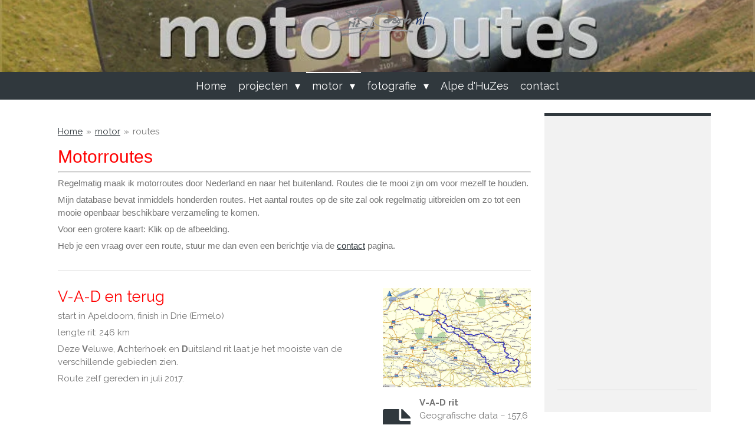

--- FILE ---
content_type: text/html; charset=UTF-8
request_url: https://www.ericbosch.nl/motor-2/routes
body_size: 14153
content:
<!DOCTYPE html>
<html lang="nl">
    <head>
        <meta http-equiv="Content-Type" content="text/html; charset=utf-8">
        <meta name="viewport" content="width=device-width, initial-scale=1.0, maximum-scale=5.0">
        <meta http-equiv="X-UA-Compatible" content="IE=edge">
        <link rel="canonical" href="https://www.ericbosch.nl/motor-2/routes">
        <link rel="sitemap" type="application/xml" href="https://www.ericbosch.nl/sitemap.xml">
        <meta property="og:title" content="EricBosch.nl - motorrijden - routes | Ericbosch.nl">
        <meta property="og:url" content="https://www.ericbosch.nl/motor-2/routes">
        <base href="https://www.ericbosch.nl/">
        <meta name="description" property="og:description" content="Persoonlijke website van Eric Bosch uit Doetinchem.
Over mijn hobby&#039;s, interesses en mijn werk.

motorroutes, routes
">
                <script nonce="535ddba9e0e828a2d05a0ed6e934a92c">
            
            window.JOUWWEB = window.JOUWWEB || {};
            window.JOUWWEB.application = window.JOUWWEB.application || {};
            window.JOUWWEB.application = {"backends":[{"domain":"jouwweb.nl","freeDomain":"jouwweb.site"},{"domain":"webador.com","freeDomain":"webadorsite.com"},{"domain":"webador.de","freeDomain":"webadorsite.com"},{"domain":"webador.fr","freeDomain":"webadorsite.com"},{"domain":"webador.es","freeDomain":"webadorsite.com"},{"domain":"webador.it","freeDomain":"webadorsite.com"},{"domain":"jouwweb.be","freeDomain":"jouwweb.site"},{"domain":"webador.ie","freeDomain":"webadorsite.com"},{"domain":"webador.co.uk","freeDomain":"webadorsite.com"},{"domain":"webador.at","freeDomain":"webadorsite.com"},{"domain":"webador.be","freeDomain":"webadorsite.com"},{"domain":"webador.ch","freeDomain":"webadorsite.com"},{"domain":"webador.ch","freeDomain":"webadorsite.com"},{"domain":"webador.mx","freeDomain":"webadorsite.com"},{"domain":"webador.com","freeDomain":"webadorsite.com"},{"domain":"webador.dk","freeDomain":"webadorsite.com"},{"domain":"webador.se","freeDomain":"webadorsite.com"},{"domain":"webador.no","freeDomain":"webadorsite.com"},{"domain":"webador.fi","freeDomain":"webadorsite.com"},{"domain":"webador.ca","freeDomain":"webadorsite.com"},{"domain":"webador.ca","freeDomain":"webadorsite.com"},{"domain":"webador.pl","freeDomain":"webadorsite.com"},{"domain":"webador.com.au","freeDomain":"webadorsite.com"},{"domain":"webador.nz","freeDomain":"webadorsite.com"}],"editorLocale":"nl-NL","editorTimezone":"Europe\/Amsterdam","editorLanguage":"nl","analytics4TrackingId":"G-E6PZPGE4QM","analyticsDimensions":[],"backendDomain":"www.jouwweb.nl","backendShortDomain":"jouwweb.nl","backendKey":"jouwweb-nl","freeWebsiteDomain":"jouwweb.site","noSsl":false,"build":{"reference":"fec0291"},"linkHostnames":["www.jouwweb.nl","www.webador.com","www.webador.de","www.webador.fr","www.webador.es","www.webador.it","www.jouwweb.be","www.webador.ie","www.webador.co.uk","www.webador.at","www.webador.be","www.webador.ch","fr.webador.ch","www.webador.mx","es.webador.com","www.webador.dk","www.webador.se","www.webador.no","www.webador.fi","www.webador.ca","fr.webador.ca","www.webador.pl","www.webador.com.au","www.webador.nz"],"assetsUrl":"https:\/\/assets.jwwb.nl","loginUrl":"https:\/\/www.jouwweb.nl\/inloggen","publishUrl":"https:\/\/www.jouwweb.nl\/v2\/website\/80395\/publish-proxy","adminUserOrIp":false,"pricing":{"plans":{"lite":{"amount":"700","currency":"EUR"},"pro":{"amount":"1200","currency":"EUR"},"business":{"amount":"2400","currency":"EUR"}},"yearlyDiscount":{"price":{"amount":"0","currency":"EUR"},"ratio":0,"percent":"0%","discountPrice":{"amount":"0","currency":"EUR"},"termPricePerMonth":{"amount":"600","currency":"EUR"},"termPricePerYear":{"amount":"12000","currency":"EUR"}}},"hcUrl":{"add-product-variants":"https:\/\/help.jouwweb.nl\/hc\/nl\/articles\/28594307773201","basic-vs-advanced-shipping":"https:\/\/help.jouwweb.nl\/hc\/nl\/articles\/28594268794257","html-in-head":"https:\/\/help.jouwweb.nl\/hc\/nl\/articles\/28594336422545","link-domain-name":"https:\/\/help.jouwweb.nl\/hc\/nl\/articles\/28594325307409","optimize-for-mobile":"https:\/\/help.jouwweb.nl\/hc\/nl\/articles\/28594312927121","seo":"https:\/\/help.jouwweb.nl\/hc\/nl\/sections\/28507243966737","transfer-domain-name":"https:\/\/help.jouwweb.nl\/hc\/nl\/articles\/28594325232657","website-not-secure":"https:\/\/help.jouwweb.nl\/hc\/nl\/articles\/28594252935825"}};
            window.JOUWWEB.brand = {"type":"jouwweb","name":"JouwWeb","domain":"JouwWeb.nl","supportEmail":"support@jouwweb.nl"};
                    
                window.JOUWWEB = window.JOUWWEB || {};
                window.JOUWWEB.websiteRendering = {"locale":"nl-NL","timezone":"Europe\/Amsterdam","routes":{"api\/upload\/product-field":"\/_api\/upload\/product-field","checkout\/cart":"\/winkelwagen","payment":"\/bestelling-afronden\/:publicOrderId","payment\/forward":"\/bestelling-afronden\/:publicOrderId\/forward","public-order":"\/bestelling\/:publicOrderId","checkout\/authorize":"\/winkelwagen\/authorize\/:gateway","wishlist":"\/verlanglijst"}};
                                                    window.JOUWWEB.website = {"id":80395,"locale":"nl-NL","enabled":true,"title":"Welkom bij Eric Bosch .nl","hasTitle":true,"roleOfLoggedInUser":null,"ownerLocale":"nl-NL","plan":"pro","freeWebsiteDomain":"jouwweb.site","backendKey":"jouwweb-nl","currency":"EUR","defaultLocale":"nl-NL","url":"https:\/\/www.ericbosch.nl\/","homepageSegmentId":276888,"category":"website","isOffline":false,"isPublished":true,"locales":["nl-NL"],"allowed":{"ads":false,"credits":true,"externalLinks":true,"slideshow":true,"customDefaultSlideshow":true,"hostedAlbums":true,"moderators":true,"mailboxQuota":1,"statisticsVisitors":true,"statisticsDetailed":true,"statisticsMonths":3,"favicon":true,"password":true,"freeDomains":1,"freeMailAccounts":3,"canUseLanguages":false,"fileUpload":true,"legacyFontSize":true,"webshop":true,"products":10,"imageText":true,"search":true,"audioUpload":true,"videoUpload":100,"allowDangerousForms":false,"allowHtmlCode":true,"mobileBar":true,"sidebar":true,"poll":false,"allowCustomForms":true,"allowBusinessListing":true,"allowCustomAnalytics":true,"allowAccountingLink":true,"digitalProducts":false,"sitemapElement":true},"mobileBar":{"enabled":true,"theme":"accent","email":{"active":false},"location":{"active":false},"phone":{"active":false},"whatsapp":{"active":false},"social":{"active":false,"network":"linkedin"}},"webshop":{"enabled":false,"currency":"EUR","taxEnabled":false,"taxInclusive":false,"vatDisclaimerVisible":false,"orderNotice":"<p>Indien u speciale wensen heeft kunt u deze doorgeven via het Opmerkingen-veld in de laatste stap.<\/p>","orderConfirmation":"<p>Hartelijk bedankt voor uw bestelling! U ontvangt zo spoedig mogelijk bericht van ons over de afhandeling van uw bestelling.<\/p>","freeShipping":false,"freeShippingAmount":"0.00","shippingDisclaimerVisible":false,"pickupAllowed":false,"couponAllowed":false,"detailsPageAvailable":true,"socialMediaVisible":true,"termsPage":null,"termsPageUrl":null,"extraTerms":null,"pricingVisible":true,"orderButtonVisible":true,"shippingAdvanced":false,"shippingAdvancedBackEnd":false,"soldOutVisible":false,"backInStockNotificationEnabled":false,"canAddProducts":true,"nextOrderNumber":1,"allowedServicePoints":[],"sendcloudConfigured":false,"sendcloudFallbackPublicKey":"a3d50033a59b4a598f1d7ce7e72aafdf","taxExemptionAllowed":true,"invoiceComment":null,"emptyCartVisible":false,"minimumOrderPrice":null,"productNumbersEnabled":false,"wishlistEnabled":false,"hideTaxOnCart":false},"isTreatedAsWebshop":false};                            window.JOUWWEB.cart = {"products":[],"coupon":null,"shippingCountryCode":null,"shippingChoice":null,"breakdown":[]};                            window.JOUWWEB.scripts = ["website-rendering\/slideshow"];                        window.parent.JOUWWEB.colorPalette = window.JOUWWEB.colorPalette;
        </script>
                <title>EricBosch.nl - motorrijden - routes | Ericbosch.nl</title>
                                            <link href="https://primary.jwwb.nl/public/5/e/6/erbo/touch-icon-iphone.png?bust=1449658384" rel="apple-touch-icon" sizes="60x60">                                                <link href="https://primary.jwwb.nl/public/5/e/6/erbo/touch-icon-ipad.png?bust=1449658384" rel="apple-touch-icon" sizes="76x76">                                                <link href="https://primary.jwwb.nl/public/5/e/6/erbo/touch-icon-iphone-retina.png?bust=1449658384" rel="apple-touch-icon" sizes="120x120">                                                <link href="https://primary.jwwb.nl/public/5/e/6/erbo/touch-icon-ipad-retina.png?bust=1449658384" rel="apple-touch-icon" sizes="152x152">                                                <link href="https://primary.jwwb.nl/public/5/e/6/erbo/favicon.png?bust=1449658384" rel="shortcut icon">                                                <link href="https://primary.jwwb.nl/public/5/e/6/erbo/favicon.png?bust=1449658384" rel="icon">                                        <meta property="og:image" content="https&#x3A;&#x2F;&#x2F;primary.jwwb.nl&#x2F;public&#x2F;5&#x2F;e&#x2F;6&#x2F;erbo&#x2F;99tgwk&#x2F;V-A-D.jpg">
                    <meta property="og:image" content="https&#x3A;&#x2F;&#x2F;primary.jwwb.nl&#x2F;public&#x2F;5&#x2F;e&#x2F;6&#x2F;erbo&#x2F;odwa0a&#x2F;Salland-Duitsland-245km.jpg">
                    <meta property="og:image" content="https&#x3A;&#x2F;&#x2F;primary.jwwb.nl&#x2F;public&#x2F;5&#x2F;e&#x2F;6&#x2F;erbo&#x2F;18raym&#x2F;vroegevoorjaarsrit.jpg">
                    <meta property="og:image" content="https&#x3A;&#x2F;&#x2F;primary.jwwb.nl&#x2F;public&#x2F;5&#x2F;e&#x2F;6&#x2F;erbo&#x2F;v6qvpz&#x2F;mooiAchterhoekenTwente-1.jpg">
                    <meta property="og:image" content="https&#x3A;&#x2F;&#x2F;primary.jwwb.nl&#x2F;public&#x2F;5&#x2F;e&#x2F;6&#x2F;erbo&#x2F;af27f5&#x2F;DeventertotDrie.jpg">
                    <meta property="og:image" content="https&#x3A;&#x2F;&#x2F;primary.jwwb.nl&#x2F;public&#x2F;5&#x2F;e&#x2F;6&#x2F;erbo&#x2F;lfjqeg&#x2F;AltijdViareggio.jpg">
                    <meta property="og:image" content="https&#x3A;&#x2F;&#x2F;primary.jwwb.nl&#x2F;public&#x2F;5&#x2F;e&#x2F;6&#x2F;erbo&#x2F;6yjpcc&#x2F;FelsenmhleenEscaperoute-1.jpg">
                                    <meta name="twitter:card" content="summary_large_image">
                        <meta property="twitter:image" content="https&#x3A;&#x2F;&#x2F;primary.jwwb.nl&#x2F;public&#x2F;5&#x2F;e&#x2F;6&#x2F;erbo&#x2F;99tgwk&#x2F;V-A-D.jpg">
                                                    <script src="https://plausible.io/js/script.manual.js" nonce="535ddba9e0e828a2d05a0ed6e934a92c" data-turbo-track="reload" defer data-domain="shard20.jouwweb.nl"></script>
<link rel="stylesheet" type="text/css" href="https://gfonts.jwwb.nl/css?display=fallback&amp;family=Raleway%3A400%2C700%2C400italic%2C700italic" nonce="535ddba9e0e828a2d05a0ed6e934a92c" data-turbo-track="dynamic">
<script src="https://assets.jwwb.nl/assets/build/website-rendering/nl-NL.js?bust=af8dcdef13a1895089e9" nonce="535ddba9e0e828a2d05a0ed6e934a92c" data-turbo-track="reload" defer></script>
<script src="https://assets.jwwb.nl/assets/website-rendering/runtime.e9aaeab0c631cbd69aaa.js?bust=0df1501923f96b249330" nonce="535ddba9e0e828a2d05a0ed6e934a92c" data-turbo-track="reload" defer></script>
<script src="https://assets.jwwb.nl/assets/website-rendering/103.3d75ec3708e54af67f50.js?bust=cb0aa3c978e146edbd0d" nonce="535ddba9e0e828a2d05a0ed6e934a92c" data-turbo-track="reload" defer></script>
<script src="https://assets.jwwb.nl/assets/website-rendering/main.f656389ec507dc20f0cb.js?bust=d20d7cd648ba41ec2448" nonce="535ddba9e0e828a2d05a0ed6e934a92c" data-turbo-track="reload" defer></script>
<link rel="preload" href="https://assets.jwwb.nl/assets/website-rendering/styles.e258e1c0caffe3e22b8c.css?bust=00dff845dced716b5f3e" as="style">
<link rel="preload" href="https://assets.jwwb.nl/assets/website-rendering/fonts/icons-website-rendering/font/website-rendering.woff2?bust=bd2797014f9452dadc8e" as="font" crossorigin>
<link rel="preconnect" href="https://gfonts.jwwb.nl">
<link rel="stylesheet" type="text/css" href="https://assets.jwwb.nl/assets/website-rendering/styles.e258e1c0caffe3e22b8c.css?bust=00dff845dced716b5f3e" nonce="535ddba9e0e828a2d05a0ed6e934a92c" data-turbo-track="dynamic">
<link rel="preconnect" href="https://assets.jwwb.nl">
<link rel="stylesheet" type="text/css" href="https://primary.jwwb.nl/public/5/e/6/erbo/style.css?bust=1768567856" nonce="535ddba9e0e828a2d05a0ed6e934a92c" data-turbo-track="dynamic">    </head>
    <body
        id="top"
        class="jw-is-slideshow jw-header-is-image jw-is-segment-page jw-is-frontend jw-is-sidebar jw-is-no-messagebar jw-is-no-touch-device jw-is-no-mobile"
                                    data-jouwweb-page="2322365"
                                                data-jouwweb-segment-id="2322365"
                                                data-jouwweb-segment-type="page"
                                                data-template-threshold="800"
                                                data-template-name="modern"
                            itemscope
        itemtype="https://schema.org/WebPage"
    >
                                    <meta itemprop="url" content="https://www.ericbosch.nl/motor-2/routes">
        <a href="#main-content" class="jw-skip-link">
            Ga direct naar de hoofdinhoud        </a>
        <div class="jw-background"></div>
        <div class="jw-body">
            <div class="jw-mobile-menu jw-mobile-is-logo js-mobile-menu">
            <span class="jw-mobile-menu__button jw-mobile-menu__button--dummy"></span>        <div class="jw-mobile-header jw-mobile-header--image">
        <a            class="jw-mobile-header-content"
                            href="/"
                        >
                            <img class="jw-mobile-logo jw-mobile-logo--landscape" src="https://primary.jwwb.nl/public/5/e/6/erbo/7fe9ecae35d44ff2a5b16e3ec7cb1ca9.png?enable-io=true&amp;enable=upscale&amp;height=70" srcset="https://primary.jwwb.nl/public/5/e/6/erbo/7fe9ecae35d44ff2a5b16e3ec7cb1ca9.png?enable-io=true&amp;enable=upscale&amp;height=70 1x" alt="Welkom bij Eric Bosch .nl" title="Welkom bij Eric Bosch .nl">                                </a>
    </div>

    
            <button
            type="button"
            class="jw-mobile-menu__button jw-mobile-toggle"
            aria-label="Open / sluit menu"
        >
            <span class="jw-icon-burger"></span>
        </button>
    </div>
            <header class="header-wrap js-topbar-content-container">
    <div class="header-wrap__inner">
        <div class="jw-header-logo">
            <div
    id="jw-header-image-container"
    class="jw-header jw-header-image jw-header-image-toggle"
    style="flex-basis: 177px; max-width: 177px; flex-shrink: 1;"
>
            <a href="/">
        <img id="jw-header-image" data-image-id="6630604" srcset="https://primary.jwwb.nl/public/5/e/6/erbo/7fe9ecae35d44ff2a5b16e3ec7cb1ca9.png?enable-io=true&amp;width=177 177w, https://primary.jwwb.nl/public/5/e/6/erbo/7fe9ecae35d44ff2a5b16e3ec7cb1ca9.png?enable-io=true&amp;width=350 350w" class="jw-header-image" title="Welkom bij Eric Bosch .nl" style="max-height: 100px;" sizes="177px" width="177" height="69" intrinsicsize="177.00 x 69.00" alt="Welkom bij Eric Bosch .nl">                </a>
    </div>
        <div
    class="jw-header jw-header-title-container jw-header-text jw-header-text-toggle"
    data-stylable="false"
>
    <a        id="jw-header-title"
        class="jw-header-title"
                    href="/"
            >
        <span style="color: #333399; font-size: 70%;">EricBosch.nl</span>    </a>
</div>
</div>
    </div>
</header>
<div
    id="jw-slideshow"
    class="jw-slideshow jw-slideshow-toggle jw-slideshow--height-ratio banner-sm"
    data-pause="7000"
    data-autoplay="1"
    data-transition="horizontal"
    data-ratio="0.17"
>
                    <div class="bx-wrapper"><div class="bx-viewport">
        <ul>
                    <li class="jw-slideshow-slide">
    <div data-key="0" data-text="" data-subtext="" data-buttontext="" data-buttontarget="_self" data-backdrop="0" data-layout="no-text" style="background-position: 50% 50%; background-image: url(&#039;https://primary.jwwb.nl/public/5/e/6/erbo/routes-BM.jpg?enable-io=true&amp;fit=bounds&amp;width=1920&amp;height=1920&#039;);" data-background-position-x="0.5" data-background-position-y="0.5" class="jw-slideshow-slide-content jw-slideshow-slide-content--display-cover jw-slideshow-slide-content--no-backdrop ">                                <div class="bx-caption-wrapper jw-slideshow-slide-align-center">
            <div class="bx-caption">
                <div class="jw-slideshow-title"></div>
                                            </div>
        </div>
    </div>
</li>

            </ul>
            </div></div>
        <div class="jw-slideshow__scroll-arrow">
        <i class="website-rendering-icon-down-open-big"></i>
    </div>
    <style>
                .jw-slideshow-slide-content {
            min-height: 17vh;
        }
        @media screen and (min-height: 1200px) {
            .jw-slideshow-slide-content {
                min-height: 204px;
            }
        }
            </style>
</div>

<script nonce="535ddba9e0e828a2d05a0ed6e934a92c">
    JOUWWEB.templateConfig = {
        header: {
            selector: '.header-wrap',
            mobileSelector: '.jw-mobile-menu',
            updatePusher: function (headerHeight) {
                var $sliderStyle = $('#sliderStyle');

                if ($sliderStyle.length === 0) {
                    $sliderStyle = $('<style />')
                        .attr('id', 'sliderStyle')
                        .appendTo(document.body);
                }

                $sliderStyle.html('.jw-slideshow-slide-content { padding-top: ' + headerHeight + 'px; padding-bottom: ' + (headerHeight * (2/3)) + 'px; } .bx-controls-direction { margin-top: ' + (headerHeight * (1/6)) + 'px; }');

                // make sure slider also gets correct height (because of the added padding)
                $('.jw-slideshow-slide[aria-hidden=false]').each(function (index) {
                    var $this = $(this);
                    headerHeight = $this.outerHeight() > headerHeight ? $this.outerHeight() : headerHeight;
                    $this.closest('.bx-viewport').css({
                        height: headerHeight + 'px',
                    });
                });

                // If a page has a message-bar, offset the mobile nav.
                const $messageBar = $('.message-bar');
                if ($messageBar.length > 0) {
                    // Only apply to .js-mobile-menu if there is a slideshow
                    $(`.jw-is-slideshow .js-mobile-menu, .jw-menu-clone`).css('top', $messageBar.outerHeight());
                }
            },
        },
        mainContentOffset: function () {
            return $('.main-content').offset().top - ($('body').hasClass('jw-menu-is-mobile') ? 0 : 60);
        },
    };
</script>
<nav class="jw-menu-copy">
    <ul
    id="jw-menu"
    class="jw-menu jw-menu-horizontal"
            >
            <li
    class="jw-menu-item"
>
        <a        class="jw-menu-link"
        href="/"                                            data-page-link-id="276888"
                            >
                <span class="">
            Home        </span>
            </a>
                </li>
            <li
    class="jw-menu-item jw-menu-has-submenu"
>
        <a        class="jw-menu-link"
        href="/projecten"                                            data-page-link-id="2020466"
                            >
                <span class="">
            projecten        </span>
                    <span class="jw-arrow jw-arrow-toplevel"></span>
            </a>
                    <ul
            class="jw-submenu"
                    >
                            <li
    class="jw-menu-item"
>
        <a        class="jw-menu-link"
        href="/projecten/gerealiseerde-projecten"                                            data-page-link-id="2274152"
                            >
                <span class="">
            gerealiseerde projecten        </span>
            </a>
                </li>
                            <li
    class="jw-menu-item"
>
        <a        class="jw-menu-link"
        href="/projecten/projecten-herbestemming"                                            data-page-link-id="2274155"
                            >
                <span class="">
            projecten herbestemming        </span>
            </a>
                </li>
                    </ul>
        </li>
            <li
    class="jw-menu-item jw-menu-has-submenu jw-menu-is-active"
>
        <a        class="jw-menu-link js-active-menu-item"
        href="/motor-2"                                            data-page-link-id="2071834"
                            >
                <span class="">
            motor        </span>
                    <span class="jw-arrow jw-arrow-toplevel"></span>
            </a>
                    <ul
            class="jw-submenu"
                    >
                            <li
    class="jw-menu-item"
>
        <a        class="jw-menu-link"
        href="/motor-2/xt1200z-cockpit-1"                                            data-page-link-id="2927773"
                            >
                <span class="">
            XT1200Z cockpit        </span>
            </a>
                </li>
                            <li
    class="jw-menu-item"
>
        <a        class="jw-menu-link"
        href="/motor-2/xt1200z-zijkoffers"                                            data-page-link-id="2950145"
                            >
                <span class="">
            XT1200Z zijkoffers        </span>
            </a>
                </li>
                            <li
    class="jw-menu-item jw-menu-is-active"
>
        <a        class="jw-menu-link js-active-menu-item"
        href="/motor-2/routes"                                            data-page-link-id="2322365"
                            >
                <span class="">
            routes        </span>
            </a>
                </li>
                            <li
    class="jw-menu-item"
>
        <a        class="jw-menu-link"
        href="/motor-2/napret"                                            data-page-link-id="2345931"
                            >
                <span class="">
            napret        </span>
            </a>
                </li>
                    </ul>
        </li>
            <li
    class="jw-menu-item jw-menu-has-submenu"
>
        <a        class="jw-menu-link"
        href="/fotografie"                                            data-page-link-id="2020469"
                            >
                <span class="">
            fotografie        </span>
                    <span class="jw-arrow jw-arrow-toplevel"></span>
            </a>
                    <ul
            class="jw-submenu"
                    >
                            <li
    class="jw-menu-item"
>
        <a        class="jw-menu-link"
        href="/fotografie/wildpark-anholter-schweiz"                                            data-page-link-id="21062798"
                            >
                <span class="">
            wildpark Anholter Schweiz        </span>
            </a>
                </li>
                            <li
    class="jw-menu-item"
>
        <a        class="jw-menu-link"
        href="/fotografie/herftwandeling-in-de-kruisberg"                                            data-page-link-id="17034260"
                            >
                <span class="">
            herftwandeling in de Kruisberg        </span>
            </a>
                </li>
                            <li
    class="jw-menu-item"
>
        <a        class="jw-menu-link"
        href="/fotografie/safari-in-eigen-tuin-aug-2023"                                            data-page-link-id="15670464"
                            >
                <span class="">
            safari in eigen tuin (aug. 2023)        </span>
            </a>
                </li>
                            <li
    class="jw-menu-item"
>
        <a        class="jw-menu-link"
        href="/fotografie/maasvlakte-1"                                            data-page-link-id="3346887"
                            >
                <span class="">
            Maasvlakte        </span>
            </a>
                </li>
                            <li
    class="jw-menu-item"
>
        <a        class="jw-menu-link"
        href="/fotografie/speelfontein"                                            data-page-link-id="2590675"
                            >
                <span class="">
            Speelfontein        </span>
            </a>
                </li>
                            <li
    class="jw-menu-item"
>
        <a        class="jw-menu-link"
        href="/fotografie/keppelrun-2016"                                            data-page-link-id="2525766"
                            >
                <span class="">
            Keppelrun 2016        </span>
            </a>
                </li>
                            <li
    class="jw-menu-item"
>
        <a        class="jw-menu-link"
        href="/fotografie/valk"                                            data-page-link-id="2501902"
                            >
                <span class="">
            Valk        </span>
            </a>
                </li>
                            <li
    class="jw-menu-item"
>
        <a        class="jw-menu-link"
        href="/fotografie/wegraces-varsselring-2016"                                            data-page-link-id="2468867"
                            >
                <span class="">
            wegraces Varsselring 2016        </span>
            </a>
                </li>
                            <li
    class="jw-menu-item"
>
        <a        class="jw-menu-link"
        href="/fotografie/frisian-flag-2016"                                            data-page-link-id="2457134"
                            >
                <span class="">
            Frisian Flag 2016        </span>
            </a>
                </li>
                            <li
    class="jw-menu-item"
>
        <a        class="jw-menu-link"
        href="/fotografie/kunstwandelroute-2016"                                            data-page-link-id="2405887"
                            >
                <span class="">
            Kunstwandelroute 2016        </span>
            </a>
                </li>
                    </ul>
        </li>
            <li
    class="jw-menu-item"
>
        <a        class="jw-menu-link"
        href="/alpe-d-huzes"                                            data-page-link-id="2020465"
                            >
                <span class="">
            Alpe d&#039;HuZes        </span>
            </a>
                </li>
            <li
    class="jw-menu-item"
>
        <a        class="jw-menu-link"
        href="/contact"                                            data-page-link-id="2020467"
                            >
                <span class="">
            contact        </span>
            </a>
                </li>
    
    </ul>

    <script nonce="535ddba9e0e828a2d05a0ed6e934a92c" id="jw-mobile-menu-template" type="text/template">
        <ul id="jw-menu" class="jw-menu jw-menu-horizontal jw-menu-spacing--mobile-bar">
                            <li
    class="jw-menu-item"
>
        <a        class="jw-menu-link"
        href="/"                                            data-page-link-id="276888"
                            >
                <span class="">
            Home        </span>
            </a>
                </li>
                            <li
    class="jw-menu-item jw-menu-has-submenu"
>
        <a        class="jw-menu-link"
        href="/projecten"                                            data-page-link-id="2020466"
                            >
                <span class="">
            projecten        </span>
                    <span class="jw-arrow jw-arrow-toplevel"></span>
            </a>
                    <ul
            class="jw-submenu"
                    >
                            <li
    class="jw-menu-item"
>
        <a        class="jw-menu-link"
        href="/projecten/gerealiseerde-projecten"                                            data-page-link-id="2274152"
                            >
                <span class="">
            gerealiseerde projecten        </span>
            </a>
                </li>
                            <li
    class="jw-menu-item"
>
        <a        class="jw-menu-link"
        href="/projecten/projecten-herbestemming"                                            data-page-link-id="2274155"
                            >
                <span class="">
            projecten herbestemming        </span>
            </a>
                </li>
                    </ul>
        </li>
                            <li
    class="jw-menu-item jw-menu-has-submenu jw-menu-is-active"
>
        <a        class="jw-menu-link js-active-menu-item"
        href="/motor-2"                                            data-page-link-id="2071834"
                            >
                <span class="">
            motor        </span>
                    <span class="jw-arrow jw-arrow-toplevel"></span>
            </a>
                    <ul
            class="jw-submenu"
                    >
                            <li
    class="jw-menu-item"
>
        <a        class="jw-menu-link"
        href="/motor-2/xt1200z-cockpit-1"                                            data-page-link-id="2927773"
                            >
                <span class="">
            XT1200Z cockpit        </span>
            </a>
                </li>
                            <li
    class="jw-menu-item"
>
        <a        class="jw-menu-link"
        href="/motor-2/xt1200z-zijkoffers"                                            data-page-link-id="2950145"
                            >
                <span class="">
            XT1200Z zijkoffers        </span>
            </a>
                </li>
                            <li
    class="jw-menu-item jw-menu-is-active"
>
        <a        class="jw-menu-link js-active-menu-item"
        href="/motor-2/routes"                                            data-page-link-id="2322365"
                            >
                <span class="">
            routes        </span>
            </a>
                </li>
                            <li
    class="jw-menu-item"
>
        <a        class="jw-menu-link"
        href="/motor-2/napret"                                            data-page-link-id="2345931"
                            >
                <span class="">
            napret        </span>
            </a>
                </li>
                    </ul>
        </li>
                            <li
    class="jw-menu-item jw-menu-has-submenu"
>
        <a        class="jw-menu-link"
        href="/fotografie"                                            data-page-link-id="2020469"
                            >
                <span class="">
            fotografie        </span>
                    <span class="jw-arrow jw-arrow-toplevel"></span>
            </a>
                    <ul
            class="jw-submenu"
                    >
                            <li
    class="jw-menu-item"
>
        <a        class="jw-menu-link"
        href="/fotografie/wildpark-anholter-schweiz"                                            data-page-link-id="21062798"
                            >
                <span class="">
            wildpark Anholter Schweiz        </span>
            </a>
                </li>
                            <li
    class="jw-menu-item"
>
        <a        class="jw-menu-link"
        href="/fotografie/herftwandeling-in-de-kruisberg"                                            data-page-link-id="17034260"
                            >
                <span class="">
            herftwandeling in de Kruisberg        </span>
            </a>
                </li>
                            <li
    class="jw-menu-item"
>
        <a        class="jw-menu-link"
        href="/fotografie/safari-in-eigen-tuin-aug-2023"                                            data-page-link-id="15670464"
                            >
                <span class="">
            safari in eigen tuin (aug. 2023)        </span>
            </a>
                </li>
                            <li
    class="jw-menu-item"
>
        <a        class="jw-menu-link"
        href="/fotografie/maasvlakte-1"                                            data-page-link-id="3346887"
                            >
                <span class="">
            Maasvlakte        </span>
            </a>
                </li>
                            <li
    class="jw-menu-item"
>
        <a        class="jw-menu-link"
        href="/fotografie/speelfontein"                                            data-page-link-id="2590675"
                            >
                <span class="">
            Speelfontein        </span>
            </a>
                </li>
                            <li
    class="jw-menu-item"
>
        <a        class="jw-menu-link"
        href="/fotografie/keppelrun-2016"                                            data-page-link-id="2525766"
                            >
                <span class="">
            Keppelrun 2016        </span>
            </a>
                </li>
                            <li
    class="jw-menu-item"
>
        <a        class="jw-menu-link"
        href="/fotografie/valk"                                            data-page-link-id="2501902"
                            >
                <span class="">
            Valk        </span>
            </a>
                </li>
                            <li
    class="jw-menu-item"
>
        <a        class="jw-menu-link"
        href="/fotografie/wegraces-varsselring-2016"                                            data-page-link-id="2468867"
                            >
                <span class="">
            wegraces Varsselring 2016        </span>
            </a>
                </li>
                            <li
    class="jw-menu-item"
>
        <a        class="jw-menu-link"
        href="/fotografie/frisian-flag-2016"                                            data-page-link-id="2457134"
                            >
                <span class="">
            Frisian Flag 2016        </span>
            </a>
                </li>
                            <li
    class="jw-menu-item"
>
        <a        class="jw-menu-link"
        href="/fotografie/kunstwandelroute-2016"                                            data-page-link-id="2405887"
                            >
                <span class="">
            Kunstwandelroute 2016        </span>
            </a>
                </li>
                    </ul>
        </li>
                            <li
    class="jw-menu-item"
>
        <a        class="jw-menu-link"
        href="/alpe-d-huzes"                                            data-page-link-id="2020465"
                            >
                <span class="">
            Alpe d&#039;HuZes        </span>
            </a>
                </li>
                            <li
    class="jw-menu-item"
>
        <a        class="jw-menu-link"
        href="/contact"                                            data-page-link-id="2020467"
                            >
                <span class="">
            contact        </span>
            </a>
                </li>
            
                    </ul>
    </script>
</nav>
<div class="main-content">
    
<main id="main-content" class="block-content">
    <div data-section-name="content" class="jw-section jw-section-content jw-responsive">
        <div
    id="jw-element-23347681"
    data-jw-element-id="23347681"
        class="jw-tree-node jw-element jw-strip-root jw-tree-container jw-node-is-first-child jw-node-is-last-child"
>
    <div
    id="jw-element-340549057"
    data-jw-element-id="340549057"
        class="jw-tree-node jw-element jw-strip jw-tree-container jw-strip--default jw-strip--style-color jw-strip--color-default jw-strip--padding-both jw-node-is-first-child jw-strip--primary jw-node-is-last-child"
>
    <div class="jw-strip__content-container"><div class="jw-strip__content jw-responsive">
                        <nav class="jw-breadcrumbs" aria-label="Kruimelpad"><ol><li><a href="/" class="jw-breadcrumbs__link">Home</a></li><li><span class="jw-breadcrumbs__separator" aria-hidden="true">&raquo;</span><a href="/motor-2" class="jw-breadcrumbs__link">motor</a></li><li><span class="jw-breadcrumbs__separator" aria-hidden="true">&raquo;</span><a href="/motor-2/routes" class="jw-breadcrumbs__link jw-breadcrumbs__link--current" aria-current="page">routes</a></li></ol></nav><div
    id="jw-element-24906859"
    data-jw-element-id="24906859"
        class="jw-tree-node jw-element jw-image-text jw-node-is-first-child"
>
    <div class="jw-element-imagetext-text">
            <h2 class="jw-heading-100"><span style="font-family: Calibri,Candara,Segoe,Segoe UI,Optima,Arial,sans-serif; font-size: 100%;">Motorroutes</span></h2>    </div>
</div><div
    id="jw-element-23739361"
    data-jw-element-id="23739361"
        class="jw-tree-node jw-element jw-image-text"
>
    <div class="jw-element-imagetext-text">
            <hr />
<p><span style="font-family: Calibri,Candara,Segoe,Segoe UI,Optima,Arial,sans-serif;">Regelmatig maak ik motorroutes door Nederland en naar het buitenland. Routes die te mooi zijn om voor mezelf te houden.</span></p>
<p><span style="font-family: Calibri,Candara,Segoe,Segoe UI,Optima,Arial,sans-serif;">Mijn database bevat inmiddels honderden routes. Het aantal routes op de site zal ook regelmatig uitbreiden om zo tot een mooie openbaar beschikbare verzameling te komen.</span></p>
<p><span style="font-family: Calibri,Candara,Segoe,Segoe UI,Optima,Arial,sans-serif;">Voor een grotere kaart: Klik op de afbeelding.</span></p>
<p><span style="font-family: Calibri,Candara,Segoe,Segoe UI,Optima,Arial,sans-serif;">Heb je een vraag over een route, stuur me dan even een berichtje via de <a href="/contact" id="jouwweb-page-2020467">contact</a> pagina.</span></p>    </div>
</div><div
    id="jw-element-23739631"
    data-jw-element-id="23739631"
        class="jw-tree-node jw-element jw-separator"
>
    <div class="jw-element-separator-padding">
    <hr
        class="jw-element-separator jw-element-separator--thin jw-element-separator--solid"
        style="--jw-element-separator__margin&#x3A;&#x20;1.0000em"
    />
</div>
</div><div
    id="jw-element-35687334"
    data-jw-element-id="35687334"
        class="jw-tree-node jw-element jw-columns jw-tree-container jw-tree-horizontal jw-columns--mode-flex"
>
    <div
    id="jw-element-35687335"
    data-jw-element-id="35687335"
            style="width: 66.67%"
        class="jw-tree-node jw-element jw-column jw-tree-container jw-node-is-first-child jw-responsive lt540 lt600 lt640 lt800"
>
    <div
    id="jw-element-35687490"
    data-jw-element-id="35687490"
        class="jw-tree-node jw-element jw-image-text jw-node-is-first-child"
>
    <div class="jw-element-imagetext-text">
            <h2 class="jw-heading-85">V-A-D en terug</h2>    </div>
</div><div
    id="jw-element-35687506"
    data-jw-element-id="35687506"
        class="jw-tree-node jw-element jw-image-text jw-node-is-last-child"
>
    <div class="jw-element-imagetext-text">
            <p>start in Apeldoorn, finish in Drie (Ermelo)</p>
<p>lengte rit: 246 km</p>
<p>Deze <strong>V</strong>eluwe, <strong>A</strong>chterhoek en <strong>D</strong>uitsland rit laat je het mooiste van de verschillende gebieden zien.</p>
<p>Route zelf gereden in juli 2017.</p>    </div>
</div></div><div
    id="jw-element-35687337"
    data-jw-element-id="35687337"
            style="width: 33.33%"
        class="jw-tree-node jw-element jw-column jw-tree-container jw-node-is-last-child jw-responsive lt300 lt400 lt480 lt540 lt600 lt640 lt800"
>
    <div
    id="jw-element-35687484"
    data-jw-element-id="35687484"
        class="jw-tree-node jw-element jw-image jw-node-is-first-child"
>
    <div
    class="jw-intent jw-element-image jw-element-content jw-element-image-is-center jw-element-image--full-width-to-640"
            style="width: 850px;"
    >
            
                    <a
                class="jw-enlarge-image"
                href="https://primary.jwwb.nl/public/5/e/6/erbo/99tgwk/V-A-D.jpg"
                title="Toon grotere versie"
                data-width="850"
                data-height="567"
                data-aspect="0.667"
                data-thumb-aspect="0.667"
            >
        
                <picture
            class="jw-element-image__image-wrapper jw-image-is-square jw-intrinsic"
            style="padding-top: 66.7084%;"
        >
                                            <img class="jw-element-image__image jw-intrinsic__item" style="--jw-element-image--pan-x: 0.5; --jw-element-image--pan-y: 0.5;" alt="" src="https://primary.jwwb.nl/public/5/e/6/erbo/V-A-D.jpg" srcset="https://primary.jwwb.nl/public/5/e/6/erbo/99tgwk/V-A-D.jpg?enable-io=true&amp;width=96 96w, https://primary.jwwb.nl/public/5/e/6/erbo/99tgwk/V-A-D.jpg?enable-io=true&amp;width=147 147w, https://primary.jwwb.nl/public/5/e/6/erbo/99tgwk/V-A-D.jpg?enable-io=true&amp;width=226 226w, https://primary.jwwb.nl/public/5/e/6/erbo/99tgwk/V-A-D.jpg?enable-io=true&amp;width=347 347w, https://primary.jwwb.nl/public/5/e/6/erbo/99tgwk/V-A-D.jpg?enable-io=true&amp;width=532 532w, https://primary.jwwb.nl/public/5/e/6/erbo/99tgwk/V-A-D.jpg?enable-io=true&amp;width=816 816w, https://primary.jwwb.nl/public/5/e/6/erbo/99tgwk/V-A-D.jpg?enable-io=true&amp;width=1252 1252w, https://primary.jwwb.nl/public/5/e/6/erbo/99tgwk/V-A-D.jpg?enable-io=true&amp;width=1920 1920w" sizes="auto, min(100vw, 1200px), 100vw" loading="lazy" width="799" height="533">                    </picture>

                    </a>
            </div>
</div><div
    id="jw-element-35687608"
    data-jw-element-id="35687608"
        class="jw-tree-node jw-element jw-download jw-node-is-last-child"
>
    <div class="jw-download-content jw-download-is-filetype">
    <a
        href="https://www.ericbosch.nl/_downloads/70dd3b19e578f50af41e81739c04fb51"
        class="jw-download-image js-download-link"
            >
        <svg aria-hidden="true" data-prefix="fas" data-icon="file" class="svg-inline--fa fa-file fa-w-12" role="img" xmlns="http://www.w3.org/2000/svg" viewBox="0 0 384 512"><path fill="currentColor" d="M224 136V0H24C10.7 0 0 10.7 0 24v464c0 13.3 10.7 24 24 24h336c13.3 0 24-10.7 24-24V160H248c-13.2 0-24-10.8-24-24zm160-14.1v6.1H256V0h6.1c6.4 0 12.5 2.5 17 7l97.9 98c4.5 4.5 7 10.6 7 16.9z"></path></svg>    </a>
    <div class="jw-download-data">
        <div class="jw-download-title">V-A-D rit</div>
        <div class="jw-download-details">
                            <span class="jw-download-mime">
                    Geografische data – 157,6 KB                </span>
                                </div>
        <div>
            <a
                href="https://www.ericbosch.nl/_downloads/70dd3b19e578f50af41e81739c04fb51"
                class="jw-download-button js-download-link jw-btn jw-btn--size-small"
                            >
                Download            </a>
        </div>
    </div>
        <script nonce="535ddba9e0e828a2d05a0ed6e934a92c">
        window.downloadGaFunctions = window.downloadGaFunctions || {};
        window.downloadGaFunctions[35687608] = function() {
                    };
    </script>
</div>
</div></div></div><div
    id="jw-element-35687329"
    data-jw-element-id="35687329"
        class="jw-tree-node jw-element jw-separator"
>
    <div class="jw-element-separator-padding">
    <hr
        class="jw-element-separator jw-element-separator--thin jw-element-separator--solid"
        style="--jw-element-separator__margin&#x3A;&#x20;1.0000em"
    />
</div>
</div><div
    id="jw-element-25614196"
    data-jw-element-id="25614196"
        class="jw-tree-node jw-element jw-columns jw-tree-container jw-tree-horizontal jw-columns--mode-flex"
>
    <div
    id="jw-element-25614198"
    data-jw-element-id="25614198"
            style="width: 66.67%"
        class="jw-tree-node jw-element jw-column jw-tree-container jw-node-is-first-child jw-responsive lt540 lt600 lt640 lt800"
>
    <div
    id="jw-element-25527305"
    data-jw-element-id="25527305"
        class="jw-tree-node jw-element jw-image-text jw-node-is-first-child"
>
    <div class="jw-element-imagetext-text">
            <h2 class="jw-heading-85">Salland - Duitsland</h2>    </div>
</div><div
    id="jw-element-25527309"
    data-jw-element-id="25527309"
        class="jw-tree-node jw-element jw-image-text jw-node-is-last-child"
>
    <div class="jw-element-imagetext-text">
            <p>start in Deventer, finish in Lochem.</p>
<p>lengte rit: 245 km</p>    </div>
</div></div><div
    id="jw-element-25614199"
    data-jw-element-id="25614199"
            style="width: 33.33%"
        class="jw-tree-node jw-element jw-column jw-tree-container jw-node-is-last-child jw-responsive lt300 lt400 lt480 lt540 lt600 lt640 lt800"
>
    <div
    id="jw-element-25527206"
    data-jw-element-id="25527206"
        class="jw-tree-node jw-element jw-image jw-node-is-first-child"
>
    <div
    class="jw-intent jw-element-image jw-element-content jw-element-image-is-center jw-element-image--full-width-to-640"
            style="width: 850px;"
    >
            
                    <a
                class="jw-enlarge-image"
                href="https://primary.jwwb.nl/public/5/e/6/erbo/odwa0a/Salland-Duitsland-245km.jpg"
                title="Toon grotere versie"
                data-width="850"
                data-height="514"
                data-aspect="0.605"
                data-thumb-aspect="0.605"
            >
        
                <picture
            class="jw-element-image__image-wrapper jw-image-is-square jw-intrinsic"
            style="padding-top: 60.4706%;"
        >
                                            <img class="jw-element-image__image jw-intrinsic__item" style="--jw-element-image--pan-x: 0.5; --jw-element-image--pan-y: 0.5;" alt="" src="https://primary.jwwb.nl/public/5/e/6/erbo/odwa0a/Salland-Duitsland-245km.jpg?enable-io=true&amp;enable=upscale&amp;crop=1.6537%3A1&amp;width=800" srcset="https://primary.jwwb.nl/public/5/e/6/erbo/odwa0a/Salland-Duitsland-245km.jpg?enable-io=true&amp;crop=1.6537%3A1&amp;width=96 96w, https://primary.jwwb.nl/public/5/e/6/erbo/odwa0a/Salland-Duitsland-245km.jpg?enable-io=true&amp;crop=1.6537%3A1&amp;width=147 147w, https://primary.jwwb.nl/public/5/e/6/erbo/odwa0a/Salland-Duitsland-245km.jpg?enable-io=true&amp;crop=1.6537%3A1&amp;width=226 226w, https://primary.jwwb.nl/public/5/e/6/erbo/odwa0a/Salland-Duitsland-245km.jpg?enable-io=true&amp;crop=1.6537%3A1&amp;width=347 347w, https://primary.jwwb.nl/public/5/e/6/erbo/odwa0a/Salland-Duitsland-245km.jpg?enable-io=true&amp;crop=1.6537%3A1&amp;width=532 532w, https://primary.jwwb.nl/public/5/e/6/erbo/odwa0a/Salland-Duitsland-245km.jpg?enable-io=true&amp;crop=1.6537%3A1&amp;width=816 816w, https://primary.jwwb.nl/public/5/e/6/erbo/odwa0a/Salland-Duitsland-245km.jpg?enable-io=true&amp;crop=1.6537%3A1&amp;width=1252 1252w, https://primary.jwwb.nl/public/5/e/6/erbo/odwa0a/Salland-Duitsland-245km.jpg?enable-io=true&amp;crop=1.6537%3A1&amp;width=1920 1920w" sizes="auto, min(100vw, 850px), 100vw" loading="lazy" width="800" height="483.76470588235">                    </picture>

                    </a>
            </div>
</div><div
    id="jw-element-25613833"
    data-jw-element-id="25613833"
        class="jw-tree-node jw-element jw-download jw-node-is-last-child"
>
    <div class="jw-download-content">
    <a
        href="https://www.ericbosch.nl/_downloads/181588a40ee47f243d09246f4204e3a5"
        class="jw-download-image js-download-link"
            >
        <svg aria-hidden="true" data-prefix="fas" data-icon="file-archive" class="svg-inline--fa fa-file-archive fa-w-12" role="img" xmlns="http://www.w3.org/2000/svg" viewBox="0 0 384 512"><path fill="currentColor" d="M224 136V0h-63.6v32h-32V0H24C10.7 0 0 10.7 0 24v464c0 13.3 10.7 24 24 24h336c13.3 0 24-10.7 24-24V160H248c-13.2 0-24-10.8-24-24zM95.9 32h32v32h-32V32zm32.3 384c-33.2 0-58-30.4-51.4-62.9L96.4 256v-32h32v-32h-32v-32h32v-32h-32V96h32V64h32v32h-32v32h32v32h-32v32h32v32h-32v32h22.1c5.7 0 10.7 4.1 11.8 9.7l17.3 87.7c6.4 32.4-18.4 62.6-51.4 62.6zm32.7-53c0 14.9-14.5 27-32.4 27S96 378 96 363c0-14.9 14.5-27 32.4-27s32.5 12.1 32.5 27zM384 121.9v6.1H256V0h6.1c6.4 0 12.5 2.5 17 7l97.9 98c4.5 4.5 7 10.6 7 16.9z"></path></svg>    </a>
    <div class="jw-download-data">
        <div class="jw-download-title">Salland-Duitsland - 245km</div>
        <div class="jw-download-details">
                                </div>
        <div>
            <a
                href="https://www.ericbosch.nl/_downloads/181588a40ee47f243d09246f4204e3a5"
                class="jw-download-button js-download-link jw-btn jw-btn--size-small"
                            >
                Download            </a>
        </div>
    </div>
        <script nonce="535ddba9e0e828a2d05a0ed6e934a92c">
        window.downloadGaFunctions = window.downloadGaFunctions || {};
        window.downloadGaFunctions[25613833] = function() {
                    };
    </script>
</div>
</div></div></div><div
    id="jw-element-25527193"
    data-jw-element-id="25527193"
        class="jw-tree-node jw-element jw-separator"
>
    <div class="jw-element-separator-padding">
    <hr
        class="jw-element-separator jw-element-separator--thin jw-element-separator--solid"
        style="--jw-element-separator__margin&#x3A;&#x20;1.0000em"
    />
</div>
</div><div
    id="jw-element-25614236"
    data-jw-element-id="25614236"
        class="jw-tree-node jw-element jw-columns jw-tree-container jw-tree-horizontal jw-columns--mode-flex"
>
    <div
    id="jw-element-25614237"
    data-jw-element-id="25614237"
            style="width: 66.67%"
        class="jw-tree-node jw-element jw-column jw-tree-container jw-node-is-first-child jw-responsive lt540 lt600 lt640 lt800"
>
    <div
    id="jw-element-25527311"
    data-jw-element-id="25527311"
        class="jw-tree-node jw-element jw-image-text jw-node-is-first-child"
>
    <div class="jw-element-imagetext-text">
            <h2 class="jw-heading-85">Vroege voorjaarsrit</h2>    </div>
</div><div
    id="jw-element-24693110"
    data-jw-element-id="24693110"
        class="jw-tree-node jw-element jw-image-text jw-node-is-last-child"
>
    <div class="jw-element-imagetext-text">
            <p>Deze rit heet zo omdat ik 'm in maart 2016 gereden heb, maar mag uiteraard het hele jaar door gereden worden.</p>
<p>start en finish in Apeldoorn</p>
<p>lengte rit: 185 km</p>    </div>
</div></div><div
    id="jw-element-25614239"
    data-jw-element-id="25614239"
            style="width: 33.33%"
        class="jw-tree-node jw-element jw-column jw-tree-container jw-node-is-last-child jw-responsive lt300 lt400 lt480 lt540 lt600 lt640 lt800"
>
    <div
    id="jw-element-24693069"
    data-jw-element-id="24693069"
        class="jw-tree-node jw-element jw-image jw-node-is-first-child"
>
    <div
    class="jw-intent jw-element-image jw-element-content jw-element-image-is-left jw-element-image--full-width-to-640"
            style="width: 850px;"
    >
            
                    <a
                class="jw-enlarge-image"
                href="https://primary.jwwb.nl/public/5/e/6/erbo/18raym/vroegevoorjaarsrit.jpg"
                title="Toon grotere versie"
                data-width="850"
                data-height="559"
                data-aspect="0.658"
                data-thumb-aspect="0.658"
            >
        
                <picture
            class="jw-element-image__image-wrapper jw-image-is-square jw-intrinsic"
            style="padding-top: 65.7647%;"
        >
                                            <img class="jw-element-image__image jw-intrinsic__item" style="--jw-element-image--pan-x: 0.5; --jw-element-image--pan-y: 0.5;" alt="" src="https://primary.jwwb.nl/public/5/e/6/erbo/18raym/vroegevoorjaarsrit.jpg?enable-io=true&amp;enable=upscale&amp;crop=1.5206%3A1&amp;width=800" srcset="https://primary.jwwb.nl/public/5/e/6/erbo/18raym/vroegevoorjaarsrit.jpg?enable-io=true&amp;crop=1.5206%3A1&amp;width=96 96w, https://primary.jwwb.nl/public/5/e/6/erbo/18raym/vroegevoorjaarsrit.jpg?enable-io=true&amp;crop=1.5206%3A1&amp;width=147 147w, https://primary.jwwb.nl/public/5/e/6/erbo/18raym/vroegevoorjaarsrit.jpg?enable-io=true&amp;crop=1.5206%3A1&amp;width=226 226w, https://primary.jwwb.nl/public/5/e/6/erbo/18raym/vroegevoorjaarsrit.jpg?enable-io=true&amp;crop=1.5206%3A1&amp;width=347 347w, https://primary.jwwb.nl/public/5/e/6/erbo/18raym/vroegevoorjaarsrit.jpg?enable-io=true&amp;crop=1.5206%3A1&amp;width=532 532w, https://primary.jwwb.nl/public/5/e/6/erbo/18raym/vroegevoorjaarsrit.jpg?enable-io=true&amp;crop=1.5206%3A1&amp;width=816 816w, https://primary.jwwb.nl/public/5/e/6/erbo/18raym/vroegevoorjaarsrit.jpg?enable-io=true&amp;crop=1.5206%3A1&amp;width=1252 1252w, https://primary.jwwb.nl/public/5/e/6/erbo/18raym/vroegevoorjaarsrit.jpg?enable-io=true&amp;crop=1.5206%3A1&amp;width=1920 1920w" sizes="auto, min(100vw, 850px), 100vw" loading="lazy" width="800" height="526.11764705882">                    </picture>

                    </a>
            </div>
</div><div
    id="jw-element-25614250"
    data-jw-element-id="25614250"
        class="jw-tree-node jw-element jw-download jw-node-is-last-child"
>
    <div class="jw-download-content">
    <a
        href="https://www.ericbosch.nl/_downloads/0a46ce8131e4ca5426757dcb6d16a17b"
        class="jw-download-image js-download-link"
            >
        <svg aria-hidden="true" data-prefix="fas" data-icon="file-archive" class="svg-inline--fa fa-file-archive fa-w-12" role="img" xmlns="http://www.w3.org/2000/svg" viewBox="0 0 384 512"><path fill="currentColor" d="M224 136V0h-63.6v32h-32V0H24C10.7 0 0 10.7 0 24v464c0 13.3 10.7 24 24 24h336c13.3 0 24-10.7 24-24V160H248c-13.2 0-24-10.8-24-24zM95.9 32h32v32h-32V32zm32.3 384c-33.2 0-58-30.4-51.4-62.9L96.4 256v-32h32v-32h-32v-32h32v-32h-32V96h32V64h32v32h-32v32h32v32h-32v32h32v32h-32v32h22.1c5.7 0 10.7 4.1 11.8 9.7l17.3 87.7c6.4 32.4-18.4 62.6-51.4 62.6zm32.7-53c0 14.9-14.5 27-32.4 27S96 378 96 363c0-14.9 14.5-27 32.4-27s32.5 12.1 32.5 27zM384 121.9v6.1H256V0h6.1c6.4 0 12.5 2.5 17 7l97.9 98c4.5 4.5 7 10.6 7 16.9z"></path></svg>    </a>
    <div class="jw-download-data">
        <div class="jw-download-title">vroege voorjaarsrit</div>
        <div class="jw-download-details">
                                </div>
        <div>
            <a
                href="https://www.ericbosch.nl/_downloads/0a46ce8131e4ca5426757dcb6d16a17b"
                class="jw-download-button js-download-link jw-btn jw-btn--size-small"
                            >
                Download            </a>
        </div>
    </div>
        <script nonce="535ddba9e0e828a2d05a0ed6e934a92c">
        window.downloadGaFunctions = window.downloadGaFunctions || {};
        window.downloadGaFunctions[25614250] = function() {
                    };
    </script>
</div>
</div></div></div><div
    id="jw-element-24693237"
    data-jw-element-id="24693237"
        class="jw-tree-node jw-element jw-separator"
>
    <div class="jw-element-separator-padding">
    <hr
        class="jw-element-separator jw-element-separator--thin jw-element-separator--solid"
        style="--jw-element-separator__margin&#x3A;&#x20;1.0000em"
    />
</div>
</div><div
    id="jw-element-25614275"
    data-jw-element-id="25614275"
        class="jw-tree-node jw-element jw-columns jw-tree-container jw-tree-horizontal jw-columns--mode-flex"
>
    <div
    id="jw-element-25614276"
    data-jw-element-id="25614276"
            style="width: 66.67%"
        class="jw-tree-node jw-element jw-column jw-tree-container jw-node-is-first-child jw-responsive lt540 lt600 lt640 lt800"
>
    <div
    id="jw-element-25527326"
    data-jw-element-id="25527326"
        class="jw-tree-node jw-element jw-image-text jw-node-is-first-child"
>
    <div class="jw-element-imagetext-text">
            <h2 class="jw-heading-85">Mooi Achterhoek en Twente</h2>    </div>
</div><div
    id="jw-element-23749582"
    data-jw-element-id="23749582"
        class="jw-tree-node jw-element jw-image-text jw-node-is-last-child"
>
    <div class="jw-element-imagetext-text">
            <p>start in Doetinchem, finish in Zelhem</p>
<p>lengte rit: 171 km</p>    </div>
</div></div><div
    id="jw-element-25614278"
    data-jw-element-id="25614278"
            style="width: 33.33%"
        class="jw-tree-node jw-element jw-column jw-tree-container jw-node-is-last-child jw-responsive lt300 lt400 lt480 lt540 lt600 lt640 lt800"
>
    <div
    id="jw-element-23749507"
    data-jw-element-id="23749507"
        class="jw-tree-node jw-element jw-image jw-node-is-first-child"
>
    <div
    class="jw-intent jw-element-image jw-element-content jw-element-image-is-center jw-element-image--full-width-to-640"
            style="width: 850px;"
    >
            
                    <a
                class="jw-enlarge-image"
                href="https://primary.jwwb.nl/public/5/e/6/erbo/v6qvpz/mooiAchterhoekenTwente-1.jpg"
                title="Toon grotere versie"
                data-width="850"
                data-height="567"
                data-aspect="0.667"
                data-thumb-aspect="0.667"
            >
        
                <picture
            class="jw-element-image__image-wrapper jw-image-is-square jw-intrinsic"
            style="padding-top: 66.7059%;"
        >
                                            <img class="jw-element-image__image jw-intrinsic__item" style="--jw-element-image--pan-x: 0.5; --jw-element-image--pan-y: 0.5;" alt="" src="https://primary.jwwb.nl/public/5/e/6/erbo/v6qvpz/mooiAchterhoekenTwente-1.jpg?enable-io=true&amp;enable=upscale&amp;crop=1.4991%3A1&amp;width=800" srcset="https://primary.jwwb.nl/public/5/e/6/erbo/v6qvpz/mooiAchterhoekenTwente-1.jpg?enable-io=true&amp;crop=1.4991%3A1&amp;width=96 96w, https://primary.jwwb.nl/public/5/e/6/erbo/v6qvpz/mooiAchterhoekenTwente-1.jpg?enable-io=true&amp;crop=1.4991%3A1&amp;width=147 147w, https://primary.jwwb.nl/public/5/e/6/erbo/v6qvpz/mooiAchterhoekenTwente-1.jpg?enable-io=true&amp;crop=1.4991%3A1&amp;width=226 226w, https://primary.jwwb.nl/public/5/e/6/erbo/v6qvpz/mooiAchterhoekenTwente-1.jpg?enable-io=true&amp;crop=1.4991%3A1&amp;width=347 347w, https://primary.jwwb.nl/public/5/e/6/erbo/v6qvpz/mooiAchterhoekenTwente-1.jpg?enable-io=true&amp;crop=1.4991%3A1&amp;width=532 532w, https://primary.jwwb.nl/public/5/e/6/erbo/v6qvpz/mooiAchterhoekenTwente-1.jpg?enable-io=true&amp;crop=1.4991%3A1&amp;width=816 816w, https://primary.jwwb.nl/public/5/e/6/erbo/v6qvpz/mooiAchterhoekenTwente-1.jpg?enable-io=true&amp;crop=1.4991%3A1&amp;width=1252 1252w, https://primary.jwwb.nl/public/5/e/6/erbo/v6qvpz/mooiAchterhoekenTwente-1.jpg?enable-io=true&amp;crop=1.4991%3A1&amp;width=1920 1920w" sizes="auto, min(100vw, 850px), 100vw" loading="lazy" width="800" height="533.64705882353">                    </picture>

                    </a>
            </div>
</div><div
    id="jw-element-25614310"
    data-jw-element-id="25614310"
        class="jw-tree-node jw-element jw-download jw-node-is-last-child"
>
    <div class="jw-download-content">
    <a
        href="https://www.ericbosch.nl/_downloads/ea366fc041073cc5520a30f8b1f6f1c6"
        class="jw-download-image js-download-link"
            >
        <svg aria-hidden="true" data-prefix="fas" data-icon="file-archive" class="svg-inline--fa fa-file-archive fa-w-12" role="img" xmlns="http://www.w3.org/2000/svg" viewBox="0 0 384 512"><path fill="currentColor" d="M224 136V0h-63.6v32h-32V0H24C10.7 0 0 10.7 0 24v464c0 13.3 10.7 24 24 24h336c13.3 0 24-10.7 24-24V160H248c-13.2 0-24-10.8-24-24zM95.9 32h32v32h-32V32zm32.3 384c-33.2 0-58-30.4-51.4-62.9L96.4 256v-32h32v-32h-32v-32h32v-32h-32V96h32V64h32v32h-32v32h32v32h-32v32h32v32h-32v32h22.1c5.7 0 10.7 4.1 11.8 9.7l17.3 87.7c6.4 32.4-18.4 62.6-51.4 62.6zm32.7-53c0 14.9-14.5 27-32.4 27S96 378 96 363c0-14.9 14.5-27 32.4-27s32.5 12.1 32.5 27zM384 121.9v6.1H256V0h6.1c6.4 0 12.5 2.5 17 7l97.9 98c4.5 4.5 7 10.6 7 16.9z"></path></svg>    </a>
    <div class="jw-download-data">
        <div class="jw-download-title">mooi Achterhoek en Twente - 171km</div>
        <div class="jw-download-details">
                                </div>
        <div>
            <a
                href="https://www.ericbosch.nl/_downloads/ea366fc041073cc5520a30f8b1f6f1c6"
                class="jw-download-button js-download-link jw-btn jw-btn--size-small"
                            >
                Download            </a>
        </div>
    </div>
        <script nonce="535ddba9e0e828a2d05a0ed6e934a92c">
        window.downloadGaFunctions = window.downloadGaFunctions || {};
        window.downloadGaFunctions[25614310] = function() {
                    };
    </script>
</div>
</div></div></div><div
    id="jw-element-23774239"
    data-jw-element-id="23774239"
        class="jw-tree-node jw-element jw-separator"
>
    <div class="jw-element-separator-padding">
    <hr
        class="jw-element-separator jw-element-separator--thin jw-element-separator--solid"
        style="--jw-element-separator__margin&#x3A;&#x20;1.0000em"
    />
</div>
</div><div
    id="jw-element-25614345"
    data-jw-element-id="25614345"
        class="jw-tree-node jw-element jw-columns jw-tree-container jw-tree-horizontal jw-columns--mode-flex"
>
    <div
    id="jw-element-25614346"
    data-jw-element-id="25614346"
            style="width: 66.67%"
        class="jw-tree-node jw-element jw-column jw-tree-container jw-node-is-first-child jw-responsive lt540 lt600 lt640 lt800"
>
    <div
    id="jw-element-25527338"
    data-jw-element-id="25527338"
        class="jw-tree-node jw-element jw-image-text jw-node-is-first-child"
>
    <div class="jw-element-imagetext-text">
            <h2 class="jw-heading-100">Van Deventer tot Drie</h2>    </div>
</div><div
    id="jw-element-23749648"
    data-jw-element-id="23749648"
        class="jw-tree-node jw-element jw-image-text jw-node-is-last-child"
>
    <div class="jw-element-imagetext-text">
            <p>start in Deventer, finish in Drie (Ermelo)</p>
<p>lengte rit: 150 km</p>    </div>
</div></div><div
    id="jw-element-25614348"
    data-jw-element-id="25614348"
            style="width: 33.33%"
        class="jw-tree-node jw-element jw-column jw-tree-container jw-node-is-last-child jw-responsive lt300 lt400 lt480 lt540 lt600 lt640 lt800"
>
    <div
    id="jw-element-23749508"
    data-jw-element-id="23749508"
        class="jw-tree-node jw-element jw-image jw-node-is-first-child"
>
    <div
    class="jw-intent jw-element-image jw-element-content jw-element-image-is-center jw-element-image--full-width-to-640"
            style="width: 850px;"
    >
            
                    <a
                class="jw-enlarge-image"
                href="https://primary.jwwb.nl/public/5/e/6/erbo/af27f5/DeventertotDrie.jpg"
                title="Toon grotere versie"
                data-width="850"
                data-height="567"
                data-aspect="0.667"
                data-thumb-aspect="0.667"
            >
        
                <picture
            class="jw-element-image__image-wrapper jw-image-is-square jw-intrinsic"
            style="padding-top: 66.7059%;"
        >
                                            <img class="jw-element-image__image jw-intrinsic__item" style="--jw-element-image--pan-x: 0.5; --jw-element-image--pan-y: 0.5;" alt="" src="https://primary.jwwb.nl/public/5/e/6/erbo/af27f5/DeventertotDrie.jpg?enable-io=true&amp;enable=upscale&amp;crop=1.4991%3A1&amp;width=800" srcset="https://primary.jwwb.nl/public/5/e/6/erbo/af27f5/DeventertotDrie.jpg?enable-io=true&amp;crop=1.4991%3A1&amp;width=96 96w, https://primary.jwwb.nl/public/5/e/6/erbo/af27f5/DeventertotDrie.jpg?enable-io=true&amp;crop=1.4991%3A1&amp;width=147 147w, https://primary.jwwb.nl/public/5/e/6/erbo/af27f5/DeventertotDrie.jpg?enable-io=true&amp;crop=1.4991%3A1&amp;width=226 226w, https://primary.jwwb.nl/public/5/e/6/erbo/af27f5/DeventertotDrie.jpg?enable-io=true&amp;crop=1.4991%3A1&amp;width=347 347w, https://primary.jwwb.nl/public/5/e/6/erbo/af27f5/DeventertotDrie.jpg?enable-io=true&amp;crop=1.4991%3A1&amp;width=532 532w, https://primary.jwwb.nl/public/5/e/6/erbo/af27f5/DeventertotDrie.jpg?enable-io=true&amp;crop=1.4991%3A1&amp;width=816 816w, https://primary.jwwb.nl/public/5/e/6/erbo/af27f5/DeventertotDrie.jpg?enable-io=true&amp;crop=1.4991%3A1&amp;width=1252 1252w, https://primary.jwwb.nl/public/5/e/6/erbo/af27f5/DeventertotDrie.jpg?enable-io=true&amp;crop=1.4991%3A1&amp;width=1920 1920w" sizes="auto, min(100vw, 850px), 100vw" loading="lazy" width="800" height="533.64705882353">                    </picture>

                    </a>
            </div>
</div><div
    id="jw-element-25614370"
    data-jw-element-id="25614370"
        class="jw-tree-node jw-element jw-download jw-node-is-last-child"
>
    <div class="jw-download-content">
    <a
        href="https://www.ericbosch.nl/_downloads/1287f559ef7cced992867c2897730f91"
        class="jw-download-image js-download-link"
            >
        <svg aria-hidden="true" data-prefix="fas" data-icon="file-archive" class="svg-inline--fa fa-file-archive fa-w-12" role="img" xmlns="http://www.w3.org/2000/svg" viewBox="0 0 384 512"><path fill="currentColor" d="M224 136V0h-63.6v32h-32V0H24C10.7 0 0 10.7 0 24v464c0 13.3 10.7 24 24 24h336c13.3 0 24-10.7 24-24V160H248c-13.2 0-24-10.8-24-24zM95.9 32h32v32h-32V32zm32.3 384c-33.2 0-58-30.4-51.4-62.9L96.4 256v-32h32v-32h-32v-32h32v-32h-32V96h32V64h32v32h-32v32h32v32h-32v32h32v32h-32v32h22.1c5.7 0 10.7 4.1 11.8 9.7l17.3 87.7c6.4 32.4-18.4 62.6-51.4 62.6zm32.7-53c0 14.9-14.5 27-32.4 27S96 378 96 363c0-14.9 14.5-27 32.4-27s32.5 12.1 32.5 27zM384 121.9v6.1H256V0h6.1c6.4 0 12.5 2.5 17 7l97.9 98c4.5 4.5 7 10.6 7 16.9z"></path></svg>    </a>
    <div class="jw-download-data">
        <div class="jw-download-title">Deventer tot Drie - 150km</div>
        <div class="jw-download-details">
                                </div>
        <div>
            <a
                href="https://www.ericbosch.nl/_downloads/1287f559ef7cced992867c2897730f91"
                class="jw-download-button js-download-link jw-btn jw-btn--size-small"
                            >
                Download            </a>
        </div>
    </div>
        <script nonce="535ddba9e0e828a2d05a0ed6e934a92c">
        window.downloadGaFunctions = window.downloadGaFunctions || {};
        window.downloadGaFunctions[25614370] = function() {
                    };
    </script>
</div>
</div></div></div><div
    id="jw-element-23777250"
    data-jw-element-id="23777250"
        class="jw-tree-node jw-element jw-separator"
>
    <div class="jw-element-separator-padding">
    <hr
        class="jw-element-separator jw-element-separator--thin jw-element-separator--solid"
        style="--jw-element-separator__margin&#x3A;&#x20;1.0000em"
    />
</div>
</div><div
    id="jw-element-25614407"
    data-jw-element-id="25614407"
        class="jw-tree-node jw-element jw-columns jw-tree-container jw-tree-horizontal jw-columns--mode-flex"
>
    <div
    id="jw-element-25614408"
    data-jw-element-id="25614408"
            style="width: 66.67%"
        class="jw-tree-node jw-element jw-column jw-tree-container jw-node-is-first-child jw-responsive lt540 lt600 lt640 lt800"
>
    <div
    id="jw-element-25527351"
    data-jw-element-id="25527351"
        class="jw-tree-node jw-element jw-image-text jw-node-is-first-child"
>
    <div class="jw-element-imagetext-text">
            <h2 class="jw-heading-85">Altijd Viareggio</h2>    </div>
</div><div
    id="jw-element-23749692"
    data-jw-element-id="23749692"
        class="jw-tree-node jw-element jw-image-text jw-node-is-last-child"
>
    <div class="jw-element-imagetext-text">
            <p>(naar het boek van <a href="http://www.ricknieman.nl" target="_blank">Rick Nieman</a>)</p>
<p>start in Amsterdam, finish in Viareggio (Itali&euml;)</p>
<p>lengte rit: 1.864 km (in 5 etappes)</p>    </div>
</div></div><div
    id="jw-element-25614410"
    data-jw-element-id="25614410"
            style="width: 33.33%"
        class="jw-tree-node jw-element jw-column jw-tree-container jw-node-is-last-child jw-responsive lt300 lt400 lt480 lt540 lt600 lt640 lt800"
>
    <div
    id="jw-element-23749518"
    data-jw-element-id="23749518"
        class="jw-tree-node jw-element jw-image jw-node-is-first-child"
>
    <div
    class="jw-intent jw-element-image jw-element-content jw-element-image-is-center jw-element-image--full-width-to-640"
            style="width: 850px;"
    >
            
                    <a
                class="jw-enlarge-image"
                href="https://primary.jwwb.nl/public/5/e/6/erbo/lfjqeg/AltijdViareggio.jpg"
                title="Toon grotere versie"
                data-width="850"
                data-height="567"
                data-aspect="0.667"
                data-thumb-aspect="0.667"
            >
        
                <picture
            class="jw-element-image__image-wrapper jw-image-is-square jw-intrinsic"
            style="padding-top: 66.7059%;"
        >
                                            <img class="jw-element-image__image jw-intrinsic__item" style="--jw-element-image--pan-x: 0.5; --jw-element-image--pan-y: 0.5;" alt="" src="https://primary.jwwb.nl/public/5/e/6/erbo/lfjqeg/AltijdViareggio.jpg?enable-io=true&amp;enable=upscale&amp;crop=1.4991%3A1&amp;width=800" srcset="https://primary.jwwb.nl/public/5/e/6/erbo/lfjqeg/AltijdViareggio.jpg?enable-io=true&amp;crop=1.4991%3A1&amp;width=96 96w, https://primary.jwwb.nl/public/5/e/6/erbo/lfjqeg/AltijdViareggio.jpg?enable-io=true&amp;crop=1.4991%3A1&amp;width=147 147w, https://primary.jwwb.nl/public/5/e/6/erbo/lfjqeg/AltijdViareggio.jpg?enable-io=true&amp;crop=1.4991%3A1&amp;width=226 226w, https://primary.jwwb.nl/public/5/e/6/erbo/lfjqeg/AltijdViareggio.jpg?enable-io=true&amp;crop=1.4991%3A1&amp;width=347 347w, https://primary.jwwb.nl/public/5/e/6/erbo/lfjqeg/AltijdViareggio.jpg?enable-io=true&amp;crop=1.4991%3A1&amp;width=532 532w, https://primary.jwwb.nl/public/5/e/6/erbo/lfjqeg/AltijdViareggio.jpg?enable-io=true&amp;crop=1.4991%3A1&amp;width=816 816w, https://primary.jwwb.nl/public/5/e/6/erbo/lfjqeg/AltijdViareggio.jpg?enable-io=true&amp;crop=1.4991%3A1&amp;width=1252 1252w, https://primary.jwwb.nl/public/5/e/6/erbo/lfjqeg/AltijdViareggio.jpg?enable-io=true&amp;crop=1.4991%3A1&amp;width=1920 1920w" sizes="auto, min(100vw, 850px), 100vw" loading="lazy" width="800" height="533.64705882353">                    </picture>

                    </a>
            </div>
</div><div
    id="jw-element-25614420"
    data-jw-element-id="25614420"
        class="jw-tree-node jw-element jw-download jw-node-is-last-child"
>
    <div class="jw-download-content">
    <a
        href="https://www.ericbosch.nl/_downloads/9659a665388d58ff3d800e4e984312cc"
        class="jw-download-image js-download-link"
            >
        <svg aria-hidden="true" data-prefix="fas" data-icon="file-archive" class="svg-inline--fa fa-file-archive fa-w-12" role="img" xmlns="http://www.w3.org/2000/svg" viewBox="0 0 384 512"><path fill="currentColor" d="M224 136V0h-63.6v32h-32V0H24C10.7 0 0 10.7 0 24v464c0 13.3 10.7 24 24 24h336c13.3 0 24-10.7 24-24V160H248c-13.2 0-24-10.8-24-24zM95.9 32h32v32h-32V32zm32.3 384c-33.2 0-58-30.4-51.4-62.9L96.4 256v-32h32v-32h-32v-32h32v-32h-32V96h32V64h32v32h-32v32h32v32h-32v32h32v32h-32v32h22.1c5.7 0 10.7 4.1 11.8 9.7l17.3 87.7c6.4 32.4-18.4 62.6-51.4 62.6zm32.7-53c0 14.9-14.5 27-32.4 27S96 378 96 363c0-14.9 14.5-27 32.4-27s32.5 12.1 32.5 27zM384 121.9v6.1H256V0h6.1c6.4 0 12.5 2.5 17 7l97.9 98c4.5 4.5 7 10.6 7 16.9z"></path></svg>    </a>
    <div class="jw-download-data">
        <div class="jw-download-title">Altijd Viareggio</div>
        <div class="jw-download-details">
                                </div>
        <div>
            <a
                href="https://www.ericbosch.nl/_downloads/9659a665388d58ff3d800e4e984312cc"
                class="jw-download-button js-download-link jw-btn jw-btn--size-small"
                            >
                Download            </a>
        </div>
    </div>
        <script nonce="535ddba9e0e828a2d05a0ed6e934a92c">
        window.downloadGaFunctions = window.downloadGaFunctions || {};
        window.downloadGaFunctions[25614420] = function() {
                    };
    </script>
</div>
</div></div></div><div
    id="jw-element-23777279"
    data-jw-element-id="23777279"
        class="jw-tree-node jw-element jw-separator"
>
    <div class="jw-element-separator-padding">
    <hr
        class="jw-element-separator jw-element-separator--thin jw-element-separator--solid"
        style="--jw-element-separator__margin&#x3A;&#x20;1.0000em"
    />
</div>
</div><div
    id="jw-element-25614430"
    data-jw-element-id="25614430"
        class="jw-tree-node jw-element jw-columns jw-tree-container jw-tree-horizontal jw-columns--mode-flex jw-node-is-last-child"
>
    <div
    id="jw-element-25614431"
    data-jw-element-id="25614431"
            style="width: 66.67%"
        class="jw-tree-node jw-element jw-column jw-tree-container jw-node-is-first-child jw-responsive lt540 lt600 lt640 lt800"
>
    <div
    id="jw-element-25527357"
    data-jw-element-id="25527357"
        class="jw-tree-node jw-element jw-image-text jw-node-is-first-child"
>
    <div class="jw-element-imagetext-text">
            <h2 class="jw-heading-85">Felsenm&uuml;hle en Escape route</h2>    </div>
</div><div
    id="jw-element-23750620"
    data-jw-element-id="23750620"
        class="jw-tree-node jw-element jw-image-text jw-node-is-last-child"
>
    <div class="jw-element-imagetext-text">
            <p>start in Arnhem, finish in Dalfsen</p>
<p>lengte rit: 312 km</p>    </div>
</div></div><div
    id="jw-element-25614433"
    data-jw-element-id="25614433"
            style="width: 33.33%"
        class="jw-tree-node jw-element jw-column jw-tree-container jw-node-is-last-child jw-responsive lt300 lt400 lt480 lt540 lt600 lt640 lt800"
>
    <div
    id="jw-element-23749524"
    data-jw-element-id="23749524"
        class="jw-tree-node jw-element jw-image jw-node-is-first-child"
>
    <div
    class="jw-intent jw-element-image jw-element-content jw-element-image-is-center jw-element-image--full-width-to-640"
            style="width: 850px;"
    >
            
                    <a
                class="jw-enlarge-image"
                href="https://primary.jwwb.nl/public/5/e/6/erbo/6yjpcc/FelsenmhleenEscaperoute-1.jpg"
                title="Toon grotere versie"
                data-width="850"
                data-height="567"
                data-aspect="0.667"
                data-thumb-aspect="0.667"
            >
        
                <picture
            class="jw-element-image__image-wrapper jw-image-is-square jw-intrinsic"
            style="padding-top: 66.7059%;"
        >
                                            <img class="jw-element-image__image jw-intrinsic__item" style="--jw-element-image--pan-x: 0.5; --jw-element-image--pan-y: 0.5;" alt="" src="https://primary.jwwb.nl/public/5/e/6/erbo/6yjpcc/FelsenmhleenEscaperoute-1.jpg?enable-io=true&amp;enable=upscale&amp;crop=1.4991%3A1&amp;width=800" srcset="https://primary.jwwb.nl/public/5/e/6/erbo/6yjpcc/FelsenmhleenEscaperoute-1.jpg?enable-io=true&amp;crop=1.4991%3A1&amp;width=96 96w, https://primary.jwwb.nl/public/5/e/6/erbo/6yjpcc/FelsenmhleenEscaperoute-1.jpg?enable-io=true&amp;crop=1.4991%3A1&amp;width=147 147w, https://primary.jwwb.nl/public/5/e/6/erbo/6yjpcc/FelsenmhleenEscaperoute-1.jpg?enable-io=true&amp;crop=1.4991%3A1&amp;width=226 226w, https://primary.jwwb.nl/public/5/e/6/erbo/6yjpcc/FelsenmhleenEscaperoute-1.jpg?enable-io=true&amp;crop=1.4991%3A1&amp;width=347 347w, https://primary.jwwb.nl/public/5/e/6/erbo/6yjpcc/FelsenmhleenEscaperoute-1.jpg?enable-io=true&amp;crop=1.4991%3A1&amp;width=532 532w, https://primary.jwwb.nl/public/5/e/6/erbo/6yjpcc/FelsenmhleenEscaperoute-1.jpg?enable-io=true&amp;crop=1.4991%3A1&amp;width=816 816w, https://primary.jwwb.nl/public/5/e/6/erbo/6yjpcc/FelsenmhleenEscaperoute-1.jpg?enable-io=true&amp;crop=1.4991%3A1&amp;width=1252 1252w, https://primary.jwwb.nl/public/5/e/6/erbo/6yjpcc/FelsenmhleenEscaperoute-1.jpg?enable-io=true&amp;crop=1.4991%3A1&amp;width=1920 1920w" sizes="auto, min(100vw, 850px), 100vw" loading="lazy" width="800" height="533.64705882353">                    </picture>

                    </a>
            </div>
</div><div
    id="jw-element-25614440"
    data-jw-element-id="25614440"
        class="jw-tree-node jw-element jw-download jw-node-is-last-child"
>
    <div class="jw-download-content">
    <a
        href="https://www.ericbosch.nl/_downloads/93ce8d6cf5a7deea14228b15e47cc9f2"
        class="jw-download-image js-download-link"
            >
        <svg aria-hidden="true" data-prefix="fas" data-icon="file-archive" class="svg-inline--fa fa-file-archive fa-w-12" role="img" xmlns="http://www.w3.org/2000/svg" viewBox="0 0 384 512"><path fill="currentColor" d="M224 136V0h-63.6v32h-32V0H24C10.7 0 0 10.7 0 24v464c0 13.3 10.7 24 24 24h336c13.3 0 24-10.7 24-24V160H248c-13.2 0-24-10.8-24-24zM95.9 32h32v32h-32V32zm32.3 384c-33.2 0-58-30.4-51.4-62.9L96.4 256v-32h32v-32h-32v-32h32v-32h-32V96h32V64h32v32h-32v32h32v32h-32v32h32v32h-32v32h22.1c5.7 0 10.7 4.1 11.8 9.7l17.3 87.7c6.4 32.4-18.4 62.6-51.4 62.6zm32.7-53c0 14.9-14.5 27-32.4 27S96 378 96 363c0-14.9 14.5-27 32.4-27s32.5 12.1 32.5 27zM384 121.9v6.1H256V0h6.1c6.4 0 12.5 2.5 17 7l97.9 98c4.5 4.5 7 10.6 7 16.9z"></path></svg>    </a>
    <div class="jw-download-data">
        <div class="jw-download-title">Felsenmühle en Escape route</div>
        <div class="jw-download-details">
                                </div>
        <div>
            <a
                href="https://www.ericbosch.nl/_downloads/93ce8d6cf5a7deea14228b15e47cc9f2"
                class="jw-download-button js-download-link jw-btn jw-btn--size-small"
                            >
                Download            </a>
        </div>
    </div>
        <script nonce="535ddba9e0e828a2d05a0ed6e934a92c">
        window.downloadGaFunctions = window.downloadGaFunctions || {};
        window.downloadGaFunctions[25614440] = function() {
                    };
    </script>
</div>
</div></div></div></div></div></div></div>            </div>
</main>
    <aside class="block-sidebar">
    <div
        data-section-name="sidebar"
        class="jw-section jw-section-sidebar jw-sidebar-toggle jw-responsive lt300 lt400 lt480 lt540 lt600 lt640 lt800"
    >
                <div
    id="jw-element-23347682"
    data-jw-element-id="23347682"
        class="jw-tree-node jw-element jw-simple-root jw-tree-container jw-node-is-first-child jw-node-is-last-child"
>
    <div
    id="jw-element-23741075"
    data-jw-element-id="23741075"
        class="jw-tree-node jw-element jw-html jw-node-is-first-child"
>
    <div class="jw-html-wrapper">
    <iframe src="https://gratisweerdata.buienradar.nl/buienradar.php" noresize scrolling="NO" hspace="0" vspace="0" frameborder="0" marginheight="0" marginwidth="0" width="256" height="406"></iframe>    </div>
</div><div
    id="jw-element-23777344"
    data-jw-element-id="23777344"
        class="jw-tree-node jw-element jw-separator jw-node-is-last-child"
>
    <div class="jw-element-separator-padding">
    <hr
        class="jw-element-separator jw-element-separator--thin jw-element-separator--solid"
        style="--jw-element-separator__margin&#x3A;&#x20;1.0000em"
    />
</div>
</div></div>            </div>
</aside>
</div>
<footer class="block-footer">
    <div
        data-section-name="footer"
        class="jw-section jw-section-footer jw-responsive"
    >
                <div class="jw-strip jw-strip--default jw-strip--style-color jw-strip--primary jw-strip--color-default jw-strip--padding-both"><div class="jw-strip__content-container"><div class="jw-strip__content jw-responsive">            <div
    id="jw-element-25888449"
    data-jw-element-id="25888449"
        class="jw-tree-node jw-element jw-simple-root jw-tree-container jw-node-is-first-child jw-node-is-last-child"
>
    <div
    id="jw-element-25888438"
    data-jw-element-id="25888438"
        class="jw-tree-node jw-element jw-image-text jw-node-is-first-child jw-node-is-last-child"
>
    <div class="jw-element-imagetext-text">
            <p><span style="color: #ff0000;"><a style="color: #ff0000;" title="http://www.internetrechten.nl/disclaimer/" href="http://www.internetrechten.nl/disclaimer/">Disclaimer</a></span></p>    </div>
</div></div>                            <div class="jw-credits clear">
                    <div class="jw-credits-owner">
                        <div id="jw-footer-text">
                            <div class="jw-footer-text-content">
                                &copy; 2017-2024 EricBosch.nl                            </div>
                        </div>
                    </div>
                    <div class="jw-credits-right">
                                                                    </div>
                </div>
                    </div></div></div>    </div>
</footer>
            
<div class="jw-bottom-bar__container">
    </div>
<div class="jw-bottom-bar__spacer">
    </div>

            <div id="jw-variable-loaded" style="display: none;"></div>
            <div id="jw-variable-values" style="display: none;">
                                    <span data-jw-variable-key="background-color" class="jw-variable-value-background-color"></span>
                                    <span data-jw-variable-key="background" class="jw-variable-value-background"></span>
                                    <span data-jw-variable-key="font-family" class="jw-variable-value-font-family"></span>
                                    <span data-jw-variable-key="paragraph-color" class="jw-variable-value-paragraph-color"></span>
                                    <span data-jw-variable-key="paragraph-link-color" class="jw-variable-value-paragraph-link-color"></span>
                                    <span data-jw-variable-key="paragraph-font-size" class="jw-variable-value-paragraph-font-size"></span>
                                    <span data-jw-variable-key="heading-color" class="jw-variable-value-heading-color"></span>
                                    <span data-jw-variable-key="heading-link-color" class="jw-variable-value-heading-link-color"></span>
                                    <span data-jw-variable-key="heading-font-size" class="jw-variable-value-heading-font-size"></span>
                                    <span data-jw-variable-key="heading-font-family" class="jw-variable-value-heading-font-family"></span>
                                    <span data-jw-variable-key="menu-text-color" class="jw-variable-value-menu-text-color"></span>
                                    <span data-jw-variable-key="menu-text-link-color" class="jw-variable-value-menu-text-link-color"></span>
                                    <span data-jw-variable-key="menu-text-font-size" class="jw-variable-value-menu-text-font-size"></span>
                                    <span data-jw-variable-key="menu-font-family" class="jw-variable-value-menu-font-family"></span>
                                    <span data-jw-variable-key="menu-capitalize" class="jw-variable-value-menu-capitalize"></span>
                                    <span data-jw-variable-key="website-size" class="jw-variable-value-website-size"></span>
                                    <span data-jw-variable-key="footer-text-color" class="jw-variable-value-footer-text-color"></span>
                                    <span data-jw-variable-key="footer-text-link-color" class="jw-variable-value-footer-text-link-color"></span>
                                    <span data-jw-variable-key="footer-text-font-size" class="jw-variable-value-footer-text-font-size"></span>
                                    <span data-jw-variable-key="content-color" class="jw-variable-value-content-color"></span>
                                    <span data-jw-variable-key="accent-color" class="jw-variable-value-accent-color"></span>
                                    <span data-jw-variable-key="footer-color" class="jw-variable-value-footer-color"></span>
                            </div>
        </div>
                            <script nonce="535ddba9e0e828a2d05a0ed6e934a92c" type="application/ld+json">[{"@context":"https:\/\/schema.org","@type":"Organization","url":"https:\/\/www.ericbosch.nl\/","name":"Welkom bij Eric Bosch .nl","logo":{"@type":"ImageObject","url":"https:\/\/primary.jwwb.nl\/public\/5\/e\/6\/erbo\/7fe9ecae35d44ff2a5b16e3ec7cb1ca9.png?enable-io=true&enable=upscale&height=60","width":153,"height":60}}]</script>
                <script nonce="535ddba9e0e828a2d05a0ed6e934a92c">window.JOUWWEB = window.JOUWWEB || {}; window.JOUWWEB.experiment = {"enrollments":{},"defaults":{"only-annual-discount-restart":"3months-50pct","ai-homepage-structures":"on","checkout-shopping-cart-design":"on","ai-page-wizard-ui":"on","payment-cycle-dropdown":"on","trustpilot-checkout":"widget","improved-homepage-structures":"on"}};</script>        <script nonce="535ddba9e0e828a2d05a0ed6e934a92c">window.plausible = window.plausible || function() { (window.plausible.q = window.plausible.q || []).push(arguments) };plausible('pageview', { props: {website: 80395 }});</script>                                </body>
</html>
